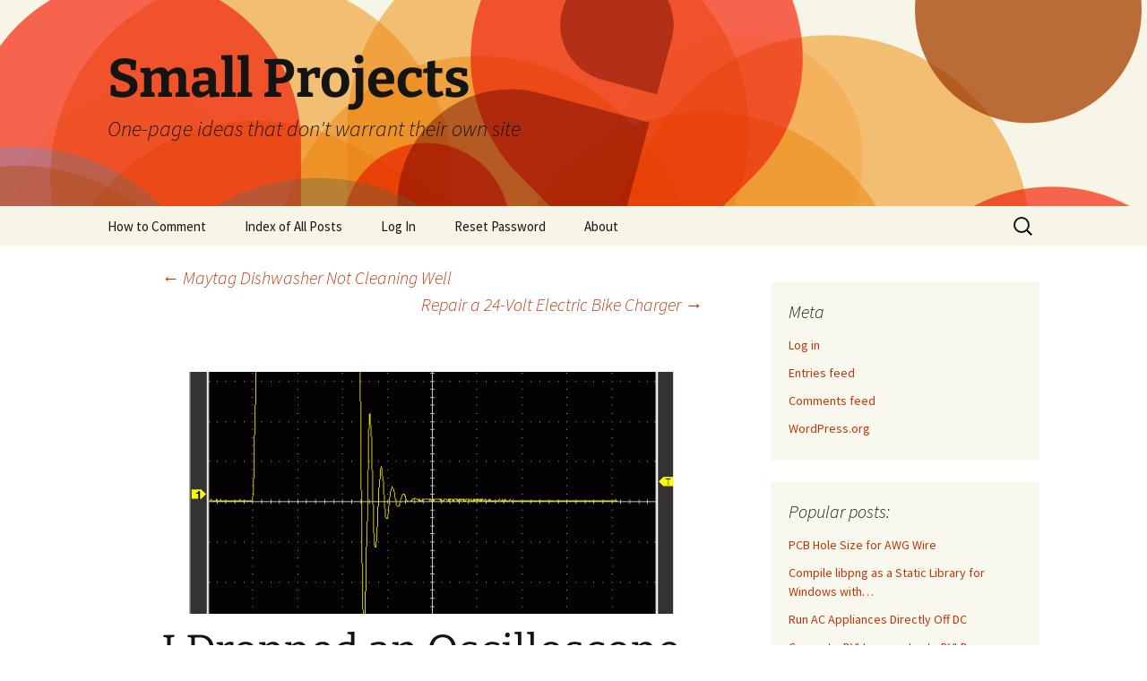

--- FILE ---
content_type: text/html; charset=UTF-8
request_url: http://pididu.com/wordpress/blog/i-dropped-an-oscilloscope-on-my-foot-hantek-6022be/
body_size: 18397
content:
<!DOCTYPE html>
<html lang="en-US">
<head>
	<meta charset="UTF-8">
	<meta name="viewport" content="width=device-width, initial-scale=1.0">
	<title>I Dropped an Oscilloscope on My Foot!  (Hantek 6022BE) | Small Projects</title>
	<link rel="profile" href="https://gmpg.org/xfn/11">
	<link rel="pingback" href="http://pididu.com/wordpress/xmlrpc.php">
	<meta name='robots' content='max-image-preview:large' />
<link rel="alternate" type="application/rss+xml" title="Small Projects &raquo; Feed" href="http://pididu.com/wordpress/feed/" />
<link rel="alternate" type="application/rss+xml" title="Small Projects &raquo; Comments Feed" href="http://pididu.com/wordpress/comments/feed/" />
<link rel="alternate" type="application/rss+xml" title="Small Projects &raquo; I Dropped an Oscilloscope on My Foot!  (Hantek 6022BE) Comments Feed" href="http://pididu.com/wordpress/blog/i-dropped-an-oscilloscope-on-my-foot-hantek-6022be/feed/" />
<script>
window._wpemojiSettings = {"baseUrl":"https:\/\/s.w.org\/images\/core\/emoji\/14.0.0\/72x72\/","ext":".png","svgUrl":"https:\/\/s.w.org\/images\/core\/emoji\/14.0.0\/svg\/","svgExt":".svg","source":{"concatemoji":"http:\/\/pididu.com\/wordpress\/wp-includes\/js\/wp-emoji-release.min.js?ver=6.3.7"}};
/*! This file is auto-generated */
!function(i,n){var o,s,e;function c(e){try{var t={supportTests:e,timestamp:(new Date).valueOf()};sessionStorage.setItem(o,JSON.stringify(t))}catch(e){}}function p(e,t,n){e.clearRect(0,0,e.canvas.width,e.canvas.height),e.fillText(t,0,0);var t=new Uint32Array(e.getImageData(0,0,e.canvas.width,e.canvas.height).data),r=(e.clearRect(0,0,e.canvas.width,e.canvas.height),e.fillText(n,0,0),new Uint32Array(e.getImageData(0,0,e.canvas.width,e.canvas.height).data));return t.every(function(e,t){return e===r[t]})}function u(e,t,n){switch(t){case"flag":return n(e,"\ud83c\udff3\ufe0f\u200d\u26a7\ufe0f","\ud83c\udff3\ufe0f\u200b\u26a7\ufe0f")?!1:!n(e,"\ud83c\uddfa\ud83c\uddf3","\ud83c\uddfa\u200b\ud83c\uddf3")&&!n(e,"\ud83c\udff4\udb40\udc67\udb40\udc62\udb40\udc65\udb40\udc6e\udb40\udc67\udb40\udc7f","\ud83c\udff4\u200b\udb40\udc67\u200b\udb40\udc62\u200b\udb40\udc65\u200b\udb40\udc6e\u200b\udb40\udc67\u200b\udb40\udc7f");case"emoji":return!n(e,"\ud83e\udef1\ud83c\udffb\u200d\ud83e\udef2\ud83c\udfff","\ud83e\udef1\ud83c\udffb\u200b\ud83e\udef2\ud83c\udfff")}return!1}function f(e,t,n){var r="undefined"!=typeof WorkerGlobalScope&&self instanceof WorkerGlobalScope?new OffscreenCanvas(300,150):i.createElement("canvas"),a=r.getContext("2d",{willReadFrequently:!0}),o=(a.textBaseline="top",a.font="600 32px Arial",{});return e.forEach(function(e){o[e]=t(a,e,n)}),o}function t(e){var t=i.createElement("script");t.src=e,t.defer=!0,i.head.appendChild(t)}"undefined"!=typeof Promise&&(o="wpEmojiSettingsSupports",s=["flag","emoji"],n.supports={everything:!0,everythingExceptFlag:!0},e=new Promise(function(e){i.addEventListener("DOMContentLoaded",e,{once:!0})}),new Promise(function(t){var n=function(){try{var e=JSON.parse(sessionStorage.getItem(o));if("object"==typeof e&&"number"==typeof e.timestamp&&(new Date).valueOf()<e.timestamp+604800&&"object"==typeof e.supportTests)return e.supportTests}catch(e){}return null}();if(!n){if("undefined"!=typeof Worker&&"undefined"!=typeof OffscreenCanvas&&"undefined"!=typeof URL&&URL.createObjectURL&&"undefined"!=typeof Blob)try{var e="postMessage("+f.toString()+"("+[JSON.stringify(s),u.toString(),p.toString()].join(",")+"));",r=new Blob([e],{type:"text/javascript"}),a=new Worker(URL.createObjectURL(r),{name:"wpTestEmojiSupports"});return void(a.onmessage=function(e){c(n=e.data),a.terminate(),t(n)})}catch(e){}c(n=f(s,u,p))}t(n)}).then(function(e){for(var t in e)n.supports[t]=e[t],n.supports.everything=n.supports.everything&&n.supports[t],"flag"!==t&&(n.supports.everythingExceptFlag=n.supports.everythingExceptFlag&&n.supports[t]);n.supports.everythingExceptFlag=n.supports.everythingExceptFlag&&!n.supports.flag,n.DOMReady=!1,n.readyCallback=function(){n.DOMReady=!0}}).then(function(){return e}).then(function(){var e;n.supports.everything||(n.readyCallback(),(e=n.source||{}).concatemoji?t(e.concatemoji):e.wpemoji&&e.twemoji&&(t(e.twemoji),t(e.wpemoji)))}))}((window,document),window._wpemojiSettings);
</script>
<style>
img.wp-smiley,
img.emoji {
	display: inline !important;
	border: none !important;
	box-shadow: none !important;
	height: 1em !important;
	width: 1em !important;
	margin: 0 0.07em !important;
	vertical-align: -0.1em !important;
	background: none !important;
	padding: 0 !important;
}
</style>
	<link rel='stylesheet' id='wp-block-library-css' href='http://pididu.com/wordpress/wp-includes/css/dist/block-library/style.min.css?ver=6.3.7' media='all' />
<style id='wp-block-library-theme-inline-css'>
.wp-block-audio figcaption{color:#555;font-size:13px;text-align:center}.is-dark-theme .wp-block-audio figcaption{color:hsla(0,0%,100%,.65)}.wp-block-audio{margin:0 0 1em}.wp-block-code{border:1px solid #ccc;border-radius:4px;font-family:Menlo,Consolas,monaco,monospace;padding:.8em 1em}.wp-block-embed figcaption{color:#555;font-size:13px;text-align:center}.is-dark-theme .wp-block-embed figcaption{color:hsla(0,0%,100%,.65)}.wp-block-embed{margin:0 0 1em}.blocks-gallery-caption{color:#555;font-size:13px;text-align:center}.is-dark-theme .blocks-gallery-caption{color:hsla(0,0%,100%,.65)}.wp-block-image figcaption{color:#555;font-size:13px;text-align:center}.is-dark-theme .wp-block-image figcaption{color:hsla(0,0%,100%,.65)}.wp-block-image{margin:0 0 1em}.wp-block-pullquote{border-bottom:4px solid;border-top:4px solid;color:currentColor;margin-bottom:1.75em}.wp-block-pullquote cite,.wp-block-pullquote footer,.wp-block-pullquote__citation{color:currentColor;font-size:.8125em;font-style:normal;text-transform:uppercase}.wp-block-quote{border-left:.25em solid;margin:0 0 1.75em;padding-left:1em}.wp-block-quote cite,.wp-block-quote footer{color:currentColor;font-size:.8125em;font-style:normal;position:relative}.wp-block-quote.has-text-align-right{border-left:none;border-right:.25em solid;padding-left:0;padding-right:1em}.wp-block-quote.has-text-align-center{border:none;padding-left:0}.wp-block-quote.is-large,.wp-block-quote.is-style-large,.wp-block-quote.is-style-plain{border:none}.wp-block-search .wp-block-search__label{font-weight:700}.wp-block-search__button{border:1px solid #ccc;padding:.375em .625em}:where(.wp-block-group.has-background){padding:1.25em 2.375em}.wp-block-separator.has-css-opacity{opacity:.4}.wp-block-separator{border:none;border-bottom:2px solid;margin-left:auto;margin-right:auto}.wp-block-separator.has-alpha-channel-opacity{opacity:1}.wp-block-separator:not(.is-style-wide):not(.is-style-dots){width:100px}.wp-block-separator.has-background:not(.is-style-dots){border-bottom:none;height:1px}.wp-block-separator.has-background:not(.is-style-wide):not(.is-style-dots){height:2px}.wp-block-table{margin:0 0 1em}.wp-block-table td,.wp-block-table th{word-break:normal}.wp-block-table figcaption{color:#555;font-size:13px;text-align:center}.is-dark-theme .wp-block-table figcaption{color:hsla(0,0%,100%,.65)}.wp-block-video figcaption{color:#555;font-size:13px;text-align:center}.is-dark-theme .wp-block-video figcaption{color:hsla(0,0%,100%,.65)}.wp-block-video{margin:0 0 1em}.wp-block-template-part.has-background{margin-bottom:0;margin-top:0;padding:1.25em 2.375em}
</style>
<style id='classic-theme-styles-inline-css'>
/*! This file is auto-generated */
.wp-block-button__link{color:#fff;background-color:#32373c;border-radius:9999px;box-shadow:none;text-decoration:none;padding:calc(.667em + 2px) calc(1.333em + 2px);font-size:1.125em}.wp-block-file__button{background:#32373c;color:#fff;text-decoration:none}
</style>
<style id='global-styles-inline-css'>
body{--wp--preset--color--black: #000000;--wp--preset--color--cyan-bluish-gray: #abb8c3;--wp--preset--color--white: #fff;--wp--preset--color--pale-pink: #f78da7;--wp--preset--color--vivid-red: #cf2e2e;--wp--preset--color--luminous-vivid-orange: #ff6900;--wp--preset--color--luminous-vivid-amber: #fcb900;--wp--preset--color--light-green-cyan: #7bdcb5;--wp--preset--color--vivid-green-cyan: #00d084;--wp--preset--color--pale-cyan-blue: #8ed1fc;--wp--preset--color--vivid-cyan-blue: #0693e3;--wp--preset--color--vivid-purple: #9b51e0;--wp--preset--color--dark-gray: #141412;--wp--preset--color--red: #bc360a;--wp--preset--color--medium-orange: #db572f;--wp--preset--color--light-orange: #ea9629;--wp--preset--color--yellow: #fbca3c;--wp--preset--color--dark-brown: #220e10;--wp--preset--color--medium-brown: #722d19;--wp--preset--color--light-brown: #eadaa6;--wp--preset--color--beige: #e8e5ce;--wp--preset--color--off-white: #f7f5e7;--wp--preset--gradient--vivid-cyan-blue-to-vivid-purple: linear-gradient(135deg,rgba(6,147,227,1) 0%,rgb(155,81,224) 100%);--wp--preset--gradient--light-green-cyan-to-vivid-green-cyan: linear-gradient(135deg,rgb(122,220,180) 0%,rgb(0,208,130) 100%);--wp--preset--gradient--luminous-vivid-amber-to-luminous-vivid-orange: linear-gradient(135deg,rgba(252,185,0,1) 0%,rgba(255,105,0,1) 100%);--wp--preset--gradient--luminous-vivid-orange-to-vivid-red: linear-gradient(135deg,rgba(255,105,0,1) 0%,rgb(207,46,46) 100%);--wp--preset--gradient--very-light-gray-to-cyan-bluish-gray: linear-gradient(135deg,rgb(238,238,238) 0%,rgb(169,184,195) 100%);--wp--preset--gradient--cool-to-warm-spectrum: linear-gradient(135deg,rgb(74,234,220) 0%,rgb(151,120,209) 20%,rgb(207,42,186) 40%,rgb(238,44,130) 60%,rgb(251,105,98) 80%,rgb(254,248,76) 100%);--wp--preset--gradient--blush-light-purple: linear-gradient(135deg,rgb(255,206,236) 0%,rgb(152,150,240) 100%);--wp--preset--gradient--blush-bordeaux: linear-gradient(135deg,rgb(254,205,165) 0%,rgb(254,45,45) 50%,rgb(107,0,62) 100%);--wp--preset--gradient--luminous-dusk: linear-gradient(135deg,rgb(255,203,112) 0%,rgb(199,81,192) 50%,rgb(65,88,208) 100%);--wp--preset--gradient--pale-ocean: linear-gradient(135deg,rgb(255,245,203) 0%,rgb(182,227,212) 50%,rgb(51,167,181) 100%);--wp--preset--gradient--electric-grass: linear-gradient(135deg,rgb(202,248,128) 0%,rgb(113,206,126) 100%);--wp--preset--gradient--midnight: linear-gradient(135deg,rgb(2,3,129) 0%,rgb(40,116,252) 100%);--wp--preset--gradient--autumn-brown: linear-gradient(135deg, rgba(226,45,15,1) 0%, rgba(158,25,13,1) 100%);--wp--preset--gradient--sunset-yellow: linear-gradient(135deg, rgba(233,139,41,1) 0%, rgba(238,179,95,1) 100%);--wp--preset--gradient--light-sky: linear-gradient(135deg,rgba(228,228,228,1.0) 0%,rgba(208,225,252,1.0) 100%);--wp--preset--gradient--dark-sky: linear-gradient(135deg,rgba(0,0,0,1.0) 0%,rgba(56,61,69,1.0) 100%);--wp--preset--font-size--small: 13px;--wp--preset--font-size--medium: 20px;--wp--preset--font-size--large: 36px;--wp--preset--font-size--x-large: 42px;--wp--preset--spacing--20: 0.44rem;--wp--preset--spacing--30: 0.67rem;--wp--preset--spacing--40: 1rem;--wp--preset--spacing--50: 1.5rem;--wp--preset--spacing--60: 2.25rem;--wp--preset--spacing--70: 3.38rem;--wp--preset--spacing--80: 5.06rem;--wp--preset--shadow--natural: 6px 6px 9px rgba(0, 0, 0, 0.2);--wp--preset--shadow--deep: 12px 12px 50px rgba(0, 0, 0, 0.4);--wp--preset--shadow--sharp: 6px 6px 0px rgba(0, 0, 0, 0.2);--wp--preset--shadow--outlined: 6px 6px 0px -3px rgba(255, 255, 255, 1), 6px 6px rgba(0, 0, 0, 1);--wp--preset--shadow--crisp: 6px 6px 0px rgba(0, 0, 0, 1);}:where(.is-layout-flex){gap: 0.5em;}:where(.is-layout-grid){gap: 0.5em;}body .is-layout-flow > .alignleft{float: left;margin-inline-start: 0;margin-inline-end: 2em;}body .is-layout-flow > .alignright{float: right;margin-inline-start: 2em;margin-inline-end: 0;}body .is-layout-flow > .aligncenter{margin-left: auto !important;margin-right: auto !important;}body .is-layout-constrained > .alignleft{float: left;margin-inline-start: 0;margin-inline-end: 2em;}body .is-layout-constrained > .alignright{float: right;margin-inline-start: 2em;margin-inline-end: 0;}body .is-layout-constrained > .aligncenter{margin-left: auto !important;margin-right: auto !important;}body .is-layout-constrained > :where(:not(.alignleft):not(.alignright):not(.alignfull)){max-width: var(--wp--style--global--content-size);margin-left: auto !important;margin-right: auto !important;}body .is-layout-constrained > .alignwide{max-width: var(--wp--style--global--wide-size);}body .is-layout-flex{display: flex;}body .is-layout-flex{flex-wrap: wrap;align-items: center;}body .is-layout-flex > *{margin: 0;}body .is-layout-grid{display: grid;}body .is-layout-grid > *{margin: 0;}:where(.wp-block-columns.is-layout-flex){gap: 2em;}:where(.wp-block-columns.is-layout-grid){gap: 2em;}:where(.wp-block-post-template.is-layout-flex){gap: 1.25em;}:where(.wp-block-post-template.is-layout-grid){gap: 1.25em;}.has-black-color{color: var(--wp--preset--color--black) !important;}.has-cyan-bluish-gray-color{color: var(--wp--preset--color--cyan-bluish-gray) !important;}.has-white-color{color: var(--wp--preset--color--white) !important;}.has-pale-pink-color{color: var(--wp--preset--color--pale-pink) !important;}.has-vivid-red-color{color: var(--wp--preset--color--vivid-red) !important;}.has-luminous-vivid-orange-color{color: var(--wp--preset--color--luminous-vivid-orange) !important;}.has-luminous-vivid-amber-color{color: var(--wp--preset--color--luminous-vivid-amber) !important;}.has-light-green-cyan-color{color: var(--wp--preset--color--light-green-cyan) !important;}.has-vivid-green-cyan-color{color: var(--wp--preset--color--vivid-green-cyan) !important;}.has-pale-cyan-blue-color{color: var(--wp--preset--color--pale-cyan-blue) !important;}.has-vivid-cyan-blue-color{color: var(--wp--preset--color--vivid-cyan-blue) !important;}.has-vivid-purple-color{color: var(--wp--preset--color--vivid-purple) !important;}.has-black-background-color{background-color: var(--wp--preset--color--black) !important;}.has-cyan-bluish-gray-background-color{background-color: var(--wp--preset--color--cyan-bluish-gray) !important;}.has-white-background-color{background-color: var(--wp--preset--color--white) !important;}.has-pale-pink-background-color{background-color: var(--wp--preset--color--pale-pink) !important;}.has-vivid-red-background-color{background-color: var(--wp--preset--color--vivid-red) !important;}.has-luminous-vivid-orange-background-color{background-color: var(--wp--preset--color--luminous-vivid-orange) !important;}.has-luminous-vivid-amber-background-color{background-color: var(--wp--preset--color--luminous-vivid-amber) !important;}.has-light-green-cyan-background-color{background-color: var(--wp--preset--color--light-green-cyan) !important;}.has-vivid-green-cyan-background-color{background-color: var(--wp--preset--color--vivid-green-cyan) !important;}.has-pale-cyan-blue-background-color{background-color: var(--wp--preset--color--pale-cyan-blue) !important;}.has-vivid-cyan-blue-background-color{background-color: var(--wp--preset--color--vivid-cyan-blue) !important;}.has-vivid-purple-background-color{background-color: var(--wp--preset--color--vivid-purple) !important;}.has-black-border-color{border-color: var(--wp--preset--color--black) !important;}.has-cyan-bluish-gray-border-color{border-color: var(--wp--preset--color--cyan-bluish-gray) !important;}.has-white-border-color{border-color: var(--wp--preset--color--white) !important;}.has-pale-pink-border-color{border-color: var(--wp--preset--color--pale-pink) !important;}.has-vivid-red-border-color{border-color: var(--wp--preset--color--vivid-red) !important;}.has-luminous-vivid-orange-border-color{border-color: var(--wp--preset--color--luminous-vivid-orange) !important;}.has-luminous-vivid-amber-border-color{border-color: var(--wp--preset--color--luminous-vivid-amber) !important;}.has-light-green-cyan-border-color{border-color: var(--wp--preset--color--light-green-cyan) !important;}.has-vivid-green-cyan-border-color{border-color: var(--wp--preset--color--vivid-green-cyan) !important;}.has-pale-cyan-blue-border-color{border-color: var(--wp--preset--color--pale-cyan-blue) !important;}.has-vivid-cyan-blue-border-color{border-color: var(--wp--preset--color--vivid-cyan-blue) !important;}.has-vivid-purple-border-color{border-color: var(--wp--preset--color--vivid-purple) !important;}.has-vivid-cyan-blue-to-vivid-purple-gradient-background{background: var(--wp--preset--gradient--vivid-cyan-blue-to-vivid-purple) !important;}.has-light-green-cyan-to-vivid-green-cyan-gradient-background{background: var(--wp--preset--gradient--light-green-cyan-to-vivid-green-cyan) !important;}.has-luminous-vivid-amber-to-luminous-vivid-orange-gradient-background{background: var(--wp--preset--gradient--luminous-vivid-amber-to-luminous-vivid-orange) !important;}.has-luminous-vivid-orange-to-vivid-red-gradient-background{background: var(--wp--preset--gradient--luminous-vivid-orange-to-vivid-red) !important;}.has-very-light-gray-to-cyan-bluish-gray-gradient-background{background: var(--wp--preset--gradient--very-light-gray-to-cyan-bluish-gray) !important;}.has-cool-to-warm-spectrum-gradient-background{background: var(--wp--preset--gradient--cool-to-warm-spectrum) !important;}.has-blush-light-purple-gradient-background{background: var(--wp--preset--gradient--blush-light-purple) !important;}.has-blush-bordeaux-gradient-background{background: var(--wp--preset--gradient--blush-bordeaux) !important;}.has-luminous-dusk-gradient-background{background: var(--wp--preset--gradient--luminous-dusk) !important;}.has-pale-ocean-gradient-background{background: var(--wp--preset--gradient--pale-ocean) !important;}.has-electric-grass-gradient-background{background: var(--wp--preset--gradient--electric-grass) !important;}.has-midnight-gradient-background{background: var(--wp--preset--gradient--midnight) !important;}.has-small-font-size{font-size: var(--wp--preset--font-size--small) !important;}.has-medium-font-size{font-size: var(--wp--preset--font-size--medium) !important;}.has-large-font-size{font-size: var(--wp--preset--font-size--large) !important;}.has-x-large-font-size{font-size: var(--wp--preset--font-size--x-large) !important;}
.wp-block-navigation a:where(:not(.wp-element-button)){color: inherit;}
:where(.wp-block-post-template.is-layout-flex){gap: 1.25em;}:where(.wp-block-post-template.is-layout-grid){gap: 1.25em;}
:where(.wp-block-columns.is-layout-flex){gap: 2em;}:where(.wp-block-columns.is-layout-grid){gap: 2em;}
.wp-block-pullquote{font-size: 1.5em;line-height: 1.6;}
</style>
<link rel='stylesheet' id='pp-bootstrap-css' href='http://pididu.com/wordpress/wp-content/plugins/ppress/assets/css/flat-ui/bs/css/bs.css?ver=6.3.7' media='all' />
<link rel='stylesheet' id='pp-flat-ui-css' href='http://pididu.com/wordpress/wp-content/plugins/ppress/assets/css/flat-ui/css/flat-ui.css?ver=6.3.7' media='all' />
<link rel='stylesheet' id='ppcore-css' href='http://pididu.com/wordpress/wp-content/plugins/ppress/assets/css/ppcore.css?ver=6.3.7' media='all' />
<link rel='stylesheet' id='parent-style-css' href='http://pididu.com/wordpress/wp-content/themes/twentythirteen/style.css?ver=6.3.7' media='all' />
<link rel='stylesheet' id='child-style-css' href='http://pididu.com/wordpress/wp-content/themes/twentythirteen-child/style.css?ver=6.3.7' media='all' />
<link rel='stylesheet' id='twentythirteen-fonts-css' href='http://pididu.com/wordpress/wp-content/themes/twentythirteen/fonts/source-sans-pro-plus-bitter.css?ver=20230328' media='all' />
<link rel='stylesheet' id='genericons-css' href='http://pididu.com/wordpress/wp-content/themes/twentythirteen/genericons/genericons.css?ver=20251101' media='all' />
<link rel='stylesheet' id='twentythirteen-style-css' href='http://pididu.com/wordpress/wp-content/themes/twentythirteen-child/style.css?ver=20251202' media='all' />
<link rel='stylesheet' id='twentythirteen-block-style-css' href='http://pididu.com/wordpress/wp-content/themes/twentythirteen/css/blocks.css?ver=20240520' media='all' />
<script src='http://pididu.com/wordpress/wp-includes/js/jquery/jquery.min.js?ver=3.7.0' id='jquery-core-js'></script>
<script src='http://pididu.com/wordpress/wp-includes/js/jquery/jquery-migrate.min.js?ver=3.4.1' id='jquery-migrate-js'></script>
<script src='http://pididu.com/wordpress/wp-content/themes/twentythirteen/js/functions.js?ver=20250727' id='twentythirteen-script-js' defer data-wp-strategy='defer'></script>
<link rel="https://api.w.org/" href="http://pididu.com/wordpress/wp-json/" /><link rel="alternate" type="application/json" href="http://pididu.com/wordpress/wp-json/wp/v2/posts/1845" /><link rel="EditURI" type="application/rsd+xml" title="RSD" href="http://pididu.com/wordpress/xmlrpc.php?rsd" />
<meta name="generator" content="WordPress 6.3.7" />
<link rel="canonical" href="http://pididu.com/wordpress/blog/i-dropped-an-oscilloscope-on-my-foot-hantek-6022be/" />
<link rel='shortlink' href='http://pididu.com/wordpress/?p=1845' />
<link rel="alternate" type="application/json+oembed" href="http://pididu.com/wordpress/wp-json/oembed/1.0/embed?url=http%3A%2F%2Fpididu.com%2Fwordpress%2Fblog%2Fi-dropped-an-oscilloscope-on-my-foot-hantek-6022be%2F" />
<link rel="alternate" type="text/xml+oembed" href="http://pididu.com/wordpress/wp-json/oembed/1.0/embed?url=http%3A%2F%2Fpididu.com%2Fwordpress%2Fblog%2Fi-dropped-an-oscilloscope-on-my-foot-hantek-6022be%2F&#038;format=xml" />
<script type="text/javascript">
	jQuery(document).ready(function(){
		jQuery('img[usemap]').rwdImageMaps();
	});
</script>
<style type="text/css">
	img[usemap] { max-width: 100%; height: auto; }
</style>
<link rel="shortcut icon" type="image/x-icon" href="http://pididu.com/wordpress/wp-content/uploads/favicon.ico" />
	<style type="text/css" id="twentythirteen-header-css">
		.site-header {
		background: url(http://pididu.com/wordpress/wp-content/themes/twentythirteen/images/headers/circle.png) no-repeat scroll top;
		background-size: 1600px auto;
	}
	@media (max-width: 767px) {
		.site-header {
			background-size: 768px auto;
		}
	}
	@media (max-width: 359px) {
		.site-header {
			background-size: 360px auto;
		}
	}
			</style>
	</head>

<body class="post-template-default single single-post postid-1845 single-format-standard wp-embed-responsive single-author sidebar">
		<div id="page" class="hfeed site">
		<a class="screen-reader-text skip-link" href="#content">
			Skip to content		</a>
		<header id="masthead" class="site-header">
						<a class="home-link" href="http://pididu.com/wordpress/" rel="home" >
									<h1 class="site-title">Small Projects</h1>
													<h2 class="site-description">One-page ideas that don&#039;t warrant their own site</h2>
							</a>

			<div id="navbar" class="navbar">
				<nav id="site-navigation" class="navigation main-navigation">
					<button class="menu-toggle">Menu</button>
					<div id="primary-menu" class="nav-menu"><ul>
<li class="page_item page-item-2483"><a href="http://pididu.com/wordpress/anti-spam-reg/">How to Comment</a></li>
<li class="page_item page-item-1895"><a href="http://pididu.com/wordpress/index-of-all-posts/">Index of All Posts</a></li>
<li class="page_item page-item-2482"><a href="http://pididu.com/wordpress/log-in/">Log In</a></li>
<li class="page_item page-item-2484"><a href="http://pididu.com/wordpress/reset-password/">Reset Password</a></li>
<li class="page_item page-item-2"><a href="http://pididu.com/wordpress/about/">About</a></li>
</ul></div>
					<form role="search" method="get" class="search-form" action="http://pididu.com/wordpress/">
				<label>
					<span class="screen-reader-text">Search for:</span>
					<input type="search" class="search-field" placeholder="Search &hellip;" value="" name="s" />
				</label>
				<input type="submit" class="search-submit" value="Search" />
			</form>				</nav><!-- #site-navigation -->
			</div><!-- #navbar -->
		</header><!-- #masthead -->

		<div id="main" class="site-main">

	<div id="primary" class="content-area">
		<div id="content" class="site-content" role="main">

						
						<nav class="navigation post-navigation">
		<h1 class="screen-reader-text">
			Post navigation		</h1>
		<div class="nav-links">

			<a href="http://pididu.com/wordpress/blog/maytag-dishwasher-not-cleaning-well/" rel="prev"><span class="meta-nav">&larr;</span> Maytag Dishwasher Not Cleaning Well</a>			<a href="http://pididu.com/wordpress/blog/repair-a-24-volt-electric-bike-charger/" rel="next">Repair a 24-Volt Electric Bike Charger <span class="meta-nav">&rarr;</span></a>
		</div><!-- .nav-links -->
	</nav><!-- .navigation -->
						
<article id="post-1845" class="post-1845 post type-post status-publish format-standard has-post-thumbnail hentry category-review tag-6022be tag-cheap tag-digital tag-hantek tag-oscilloscope tag-pc tag-review tag-usb">
	<header class="entry-header">
				<div class="entry-thumbnail">
			<img width="542" height="270" src="http://pididu.com/wordpress/wp-content/uploads/2013/08/trace4b-578x288.gif" class="attachment-post-thumbnail size-post-thumbnail wp-post-image" alt="" decoding="async" fetchpriority="high" />		</div>
		
				<h1 class="entry-title">I Dropped an Oscilloscope on My Foot!  (Hantek 6022BE)</h1>
		
		<div class="entry-meta">
			<span class="date"><a href="http://pididu.com/wordpress/blog/i-dropped-an-oscilloscope-on-my-foot-hantek-6022be/" title="Permalink to I Dropped an Oscilloscope on My Foot!  (Hantek 6022BE)" rel="bookmark"><time class="entry-date" datetime="2013-08-23T21:53:29-08:00">August 23, 2013</time></a></span><span class="categories-links"><a href="http://pididu.com/wordpress/blog/category/review/" rel="category tag">review</a></span><span class="tags-links"><a href="http://pididu.com/wordpress/blog/tag/6022be/" rel="tag">6022be</a>, <a href="http://pididu.com/wordpress/blog/tag/cheap/" rel="tag">cheap</a>, <a href="http://pididu.com/wordpress/blog/tag/digital/" rel="tag">digital</a>, <a href="http://pididu.com/wordpress/blog/tag/hantek/" rel="tag">hantek</a>, <a href="http://pididu.com/wordpress/blog/tag/oscilloscope/" rel="tag">oscilloscope</a>, <a href="http://pididu.com/wordpress/blog/tag/pc/" rel="tag">pc</a>, <a href="http://pididu.com/wordpress/blog/tag/review/" rel="tag">review</a>, <a href="http://pididu.com/wordpress/blog/tag/usb/" rel="tag">usb</a></span><span class="author vcard"><a class="url fn n" href="http://pididu.com/wordpress/blog/author/admin/" title="View all posts by roderick" rel="author">roderick</a></span>					</div><!-- .entry-meta -->
	</header><!-- .entry-header -->

		<div class="entry-content">
		<p>When I was in high school, if someone said they dropped an oscilloscope on their foot, it would be cause to go to the office for first aid, or possibly even call an ambulance. Today, if I dropped this scope on my foot, I would be more worried about the scope than my foot.</p>
<figure id="attachment_1846" aria-describedby="caption-attachment-1846" style="width: 640px" class="wp-caption aligncenter"><a href="http://pididu.com/wordpress/wp-content/uploads/2013/08/6022BE.jpg"><img decoding="async" class="size-full wp-image-1846" alt="Two channel, 48 Msps digital scope weighs 13.3 ounces" src="http://pididu.com/wordpress/wp-content/uploads/2013/08/6022BE.jpg" width="640" height="473" srcset="http://pididu.com/wordpress/wp-content/uploads/2013/08/6022BE.jpg 640w, http://pididu.com/wordpress/wp-content/uploads/2013/08/6022BE-100x73.jpg 100w, http://pididu.com/wordpress/wp-content/uploads/2013/08/6022BE-300x221.jpg 300w, http://pididu.com/wordpress/wp-content/uploads/2013/08/6022BE-405x300.jpg 405w" sizes="(max-width: 640px) 100vw, 640px" /></a><figcaption id="caption-attachment-1846" class="wp-caption-text">Two channel, 48 Msps digital scope weighs 13.3 ounces</figcaption></figure>
<p>The Hantek 6022be digital oscilloscope weighs 13.3 ounces, and is a wonderful example of how technology gets cheaper and better with time.  The line cord alone of an old analog oscilloscope might outweigh this tiny model.  And by the way, the Hantek has no line cord &#8211; it draws all it needs from USB, though its PC connection. I bought this instrument on eBay for $69.14, with free shipping.  Not since <em><strong>Adventures in Babysitting</strong></em> have I had such low expectations for something, and been so pleasantly surprised.  For that paltry price, I got the scope, two probes that are settable for x1 or x10, and the software.</p>
<p>This model has most of the features of the analog scopes of yesteryear, including a built-in calibration source.  It is, of course, a storage scope, and can send output directly to a printer, or save it in a variety of file formats, including bitmap and spreadsheet.  There is also the handy feature of time, voltage, and frequency measurement by just dragging a cursor.</p>
<p>My first use of this scope was to debug an <a title="Problem during inductance measurement experiment" href="http://pididu.com/wordpress/blog/measuring-inductance-at-high-currents-without-an-oscillosope/">overheating problem</a> on a DC-DC converter circuit.  This was a tough problem to diagnose without a scope, but is now trivial.  <em>I was blind, but now I see.</em>  Below is the troublesome driver circuit for the main power MOSFET.  R5 is driven directly from a processor output pin.</p>
<figure id="attachment_1849" aria-describedby="caption-attachment-1849" style="width: 611px" class="wp-caption aligncenter"><a href="http://pididu.com/wordpress/wp-content/uploads/2013/08/DirectDrive.gif"><img decoding="async" class=" wp-image-1849" title="Initial driver for MOSFET" alt="DirectDrive" src="http://pididu.com/wordpress/wp-content/uploads/2013/08/DirectDrive.gif" width="611" height="418" /></a><figcaption id="caption-attachment-1849" class="wp-caption-text">A train of positive-going pulses is input on the left</figcaption></figure>
<figure id="attachment_1850" aria-describedby="caption-attachment-1850" style="width: 578px" class="wp-caption aligncenter"><a href="http://pididu.com/wordpress/wp-content/uploads/2013/08/trace1.gif"><img decoding="async" loading="lazy" class=" wp-image-1850 " title="Drive from processor pin through 261Ω" alt="trace1" src="http://pididu.com/wordpress/wp-content/uploads/2013/08/trace1.gif" width="578" height="456" /></a><figcaption id="caption-attachment-1850" class="wp-caption-text">No wonder the MOSFET was burning up! Look at that crappy rise and fall time. It&#8217;s like 4 μS for each transistion, which is horrible, considering this is only a 4.7 μS pulse.  Any time the transistor isn&#8217;t fully on or fully off, it&#8217;s wasting power. As a side note, observe the little nick in the rising waveform, marking the place where the transistor turns on and starts charging the Miller capacitance.</figcaption></figure>
<p>Okay, so I got rid of the resistor, and drove the MOSFET directly from the processor pin:</p>
<figure id="attachment_1851" aria-describedby="caption-attachment-1851" style="width: 578px" class="wp-caption aligncenter"><a href="http://pididu.com/wordpress/wp-content/uploads/2013/08/trace2.gif"><img decoding="async" loading="lazy" class=" wp-image-1851" title="Drive from processor pin with no resistor" alt="trace2" src="http://pididu.com/wordpress/wp-content/uploads/2013/08/trace2.gif" width="578" height="456" /></a><figcaption id="caption-attachment-1851" class="wp-caption-text">Better, but I&#8217;m still not happy with the risetime.</figcaption></figure>
<p>The next thing I tried was a complementary pair of small MOSFETS as a driver:</p>
<figure id="attachment_1852" aria-describedby="caption-attachment-1852" style="width: 611px" class="wp-caption aligncenter"><a href="http://pididu.com/wordpress/wp-content/uploads/2013/08/MOSTotemDrive.gif"><img decoding="async" loading="lazy" class=" wp-image-1852" title="Totem-pole MOSFET pair" alt="MOSTotemDrive" src="http://pididu.com/wordpress/wp-content/uploads/2013/08/MOSTotemDrive.gif" width="611" height="418" /></a><figcaption id="caption-attachment-1852" class="wp-caption-text">Note that the incoming pulse had to be inverted in software. No big deal.</figcaption></figure>
<figure id="attachment_1853" aria-describedby="caption-attachment-1853" style="width: 578px" class="wp-caption aligncenter"><a href="http://pididu.com/wordpress/wp-content/uploads/2013/08/trace4a.gif"><img decoding="async" loading="lazy" class=" wp-image-1853" title="Drive with complementary pair" alt="trace4a" src="http://pididu.com/wordpress/wp-content/uploads/2013/08/trace4a.gif" width="578" height="456" /></a><figcaption id="caption-attachment-1853" class="wp-caption-text">The transitions are quick, but that falling edge rings like the phone of a guy who just won the lottery.</figcaption></figure>
<p>The scope didn&#8217;t come with a manual, but I&#8217;m slowly figuring out how to use it. To move the channel 1 trace up and down, all I have to do is drag the yell<span style="color: #000000;">ow &#8220;1&#8221; la</span>bel up and down. The trigger level can be adjusted in a similar manner. To pan the trace right or left, I simply drag it, like a Google map. Below is a trace with the ringing dragged up where we can see it:</p>
<figure id="attachment_1854" aria-describedby="caption-attachment-1854" style="width: 578px" class="wp-caption aligncenter"><a href="http://pididu.com/wordpress/wp-content/uploads/2013/08/trace4b.gif"><img decoding="async" loading="lazy" class=" wp-image-1854" title="Ringing" alt="trace4b" src="http://pididu.com/wordpress/wp-content/uploads/2013/08/trace4b.gif" width="578" height="456" /></a><figcaption id="caption-attachment-1854" class="wp-caption-text">The trace is moved up to show the ringing more clearly.  Looks like it&#8217;s 5 volts peak to peak!</figcaption></figure>
<p>Some of the ringing above is a consequence of my test setup, which has a foot-long wire going to the gate of the transistor, and a foot-long ground return. The following trace was taken at the driver instead of the gate of the transistor:</p>
<figure id="attachment_1855" aria-describedby="caption-attachment-1855" style="width: 578px" class="wp-caption aligncenter"><a href="http://pididu.com/wordpress/wp-content/uploads/2013/08/trace4c.gif"><img decoding="async" loading="lazy" class=" wp-image-1855" title="Right at complementary pair output" alt="trace4c" src="http://pididu.com/wordpress/wp-content/uploads/2013/08/trace4c.gif" width="578" height="456" /></a><figcaption id="caption-attachment-1855" class="wp-caption-text">The ringing is not severe at the actual complementary pair output. This is likely more representative of what the real circuit will do on a PC board.</figcaption></figure>
<p>I put a 15Ω resistor between the complementary pair and the gate of the power MOSFET, and measured at the gate again:</p>
<figure id="attachment_1856" aria-describedby="caption-attachment-1856" style="width: 578px" class="wp-caption aligncenter"><a href="http://pididu.com/wordpress/wp-content/uploads/2013/08/trace5.gif"><img decoding="async" loading="lazy" class=" wp-image-1856" title="With 15Ω series resistor" alt="trace5" src="http://pididu.com/wordpress/wp-content/uploads/2013/08/trace5.gif" width="578" height="456" /></a><figcaption id="caption-attachment-1856" class="wp-caption-text">With a 15Ω series resistor on the gate of the power MOSFET, the ringing is mostly gone.  Although the actual design might not need it, I will put space for such a series resistor on the PC board just in case.</figcaption></figure>
<p>It&#8217;s advertised as a 20 MHz scope, but that&#8217;s basically the Nyquist rate, so I thought it was marketing hype. But then, I took the following trace:</p>
<figure id="attachment_1945" aria-describedby="caption-attachment-1945" style="width: 578px" class="wp-caption aligncenter"><a href="http://pididu.com/wordpress/wp-content/uploads/2013/08/20MHzRing.gif"><img decoding="async" loading="lazy" class="size-full wp-image-1945" alt="Surprisingly, the scope was able to show this ringing at over 20 MHz.  The instrumentation says 2 MHz, but note that I have the cursor set to measure 10 cycles." src="http://pididu.com/wordpress/wp-content/uploads/2013/08/20MHzRing.gif" width="578" height="507" /></a><figcaption id="caption-attachment-1945" class="wp-caption-text">Surprisingly, the scope was able to show this ringing at over 20 MHz. The instrumentation says 2 MHz, but note that I have the cursor set to measure 10 cycles.</figcaption></figure>
<p>And now, some of the drawbacks of the 6022BE:</p>
<ol>
<li>There is only DC coupling.  If you want AC, you&#8217;ll need to build your own test jig.</li>
<li>The triggering has no noise filter on it, so is very erratic.  The trace buffer is usually deep enough to capture what you want, but it might take several tries, and/or you might have to scroll through a lot of data.</li>
<li>Speaking of scrolling, there are no scroll bars, a serious user interface deficiency.  As the software stands today, you can drag the screen right or left, but with a deep buffer, may have to drag literally hundreds of screens to get to the point of interest.  What is really needed is the ability to zoom in on a chosen area.  Perhaps that will be added in a later version of software.</li>
<li>The software does have the ability to export the data buffer as a text file, so maybe someone could write a utility to display and zoom the trace offline.  However, the values output in the text file might need adjustment.  I measured a known 5.2 volt signal, and the text file said it was 6.2 volts.</li>
<li>Triggering is not reliable, especially at high speed sweeps, and especially in single sweep mode.  I <strong>suspect</strong> that what the software does is blindly capture a data buffer, then scan to see whether there is a trigger event in it.  If no trigger is found, the software then captures another data buffer.  Needless to say, at high sweep rates, there is a lot of deadtime between capturing buffers while the software is busy looking at the captured buffer.  If a trigger event should occur within this deadtime, the trigger would be missed.  For repetitive signals, this is less of an issue, as sooner or later, by plain dog luck, a trigger event will be captured.</li>
<li>The scope is NOT isolated from USB ground, which on a computer is typically connected to the ground on the wall plug. You cannot connect the ground clip of a probe to (say) line voltage to take a reading. You&#8217;ll need to either use an isolation transformer, or a laptop running on batteries (not plugged in) to do this sort of thing without blowing something up.</li>
<li>There is no mention in the specs, but it seems that actual input voltage to the scope is limited to 5 volts. This is not surprising, since the USB voltage is 5 volts. So if you use the included 10:1 probe to measure something that is (say) 75 volts, it will read as 50 volts. If you want to measure between 50 to 500 volts, you need a 100:1 probe, not included.  Of course, if you wanted to be cheap about it, you might just put a 90 MΩ resistor in series with the included probe.</li>
<li>The software only works on Windows XP and later. It does not load on Windows 2000. If you have Windows 7 or later, you need to go to the Hantek site to get drivers that are not on the included CD. There is OpenHantek software that runs on linux, but it does not support the 6022BE at this time (2013).  If you are handy with software, you could make a lot of friends by porting this open source software to work with the 6022BE. There is also some software called Open6022BE being developed <a title="eevlog forum" href="http://www.eevblog.com/forum/testgear/hantek-6022be-20mhz-usb-dso/465/">here</a> by a user named &#8220;RichardK,&#8221; with documentation by &#8220;Matchless,&#8221; and testing from the community at large. At this writing (March 2014), the software is still in Beta, but I find it so much better than the stock software, that I already use it on my home bench. For your convenience, I have mirrored the Open6022BE software and source <a href="ftp://pididu.com/OpenHantek/">here</a>. UPDATE (22-Dec-2016): I have written my own open source alternative software. You can get BasicScope <a title="BasicScope Download" href="http://pididu.com/wordpress/basicscope/" target="_blank">here</a>.</li>
<li>Do not expect any support from the manufacturer in China. Their site is very sparse with English help.</li>
<li>The scope trades off sample rate and sample size; you cannot get the 48 MHz sampling at the same time as the 1 MB buffer. Once you set the sweep rate (time per division), the sample rate and size are fixed per the table below. Data from Rick Law on this <a title="eevlog forum" href="http://www.eevblog.com/forum/testgear/hantek-6022be-20mhz-usb-dso/255/">forum</a>, plus a bit of data I filled in for completeness.</li>
</ol>
<table>
<thead>
<tr>
<th>Time per Division</th>
<th>Sample Rate</th>
<th>Sample Size (per channel)</th>
</tr>
</thead>
<tbody>
<tr>
<td>50 mS or longer</td>
<td>1 MHz</td>
<td>1,047,552</td>
</tr>
<tr>
<td>5 to 20 mS</td>
<td>1 MHz</td>
<td>523,264</td>
</tr>
<tr>
<td>50 µS to 2 mS</td>
<td>1 MHz</td>
<td>130,048</td>
</tr>
<tr>
<td>20 µS</td>
<td>4 MHz</td>
<td>130,048</td>
</tr>
<tr>
<td>10 µS</td>
<td>8 MHz</td>
<td>130,048</td>
</tr>
<tr>
<td>5 µS</td>
<td>16 MHz</td>
<td>130,048</td>
</tr>
<tr>
<td>2 µS or shorter</td>
<td>48 MHz</td>
<td>1,016</td>
</tr>
</tbody>
</table>
<p>In spite of the above, I&#8217;m still super-pleased with my purchase.</p>
<div class="tptn_counter" id="tptn_counter_1845">(Visited 4,586 times, 1 visits today)</div>	</div><!-- .entry-content -->
	
	<footer class="entry-meta">
		
			</footer><!-- .entry-meta -->
</article><!-- #post -->
						<nav class="navigation post-navigation">
		<h1 class="screen-reader-text">
			Post navigation		</h1>
		<div class="nav-links">

			<a href="http://pididu.com/wordpress/blog/maytag-dishwasher-not-cleaning-well/" rel="prev"><span class="meta-nav">&larr;</span> Maytag Dishwasher Not Cleaning Well</a>			<a href="http://pididu.com/wordpress/blog/repair-a-24-volt-electric-bike-charger/" rel="next">Repair a 24-Volt Electric Bike Charger <span class="meta-nav">&rarr;</span></a>
		</div><!-- .nav-links -->
	</nav><!-- .navigation -->
										
<div id="comments" class="comments-area">

			<!-- roderick: removed comment count that was here in original -->

		<ol class="comment-list">
					<li id="comment-2104" class="comment byuser comment-author-dnktaylor even thread-even depth-1 parent">
			<article id="div-comment-2104" class="comment-body">
				<footer class="comment-meta">
					<div class="comment-author vcard">
						<img alt='' src='http://2.gravatar.com/avatar/e44b0c7105a18be9b8a35c53e4f90de9?s=74&#038;d=blank&#038;r=g' srcset='http://2.gravatar.com/avatar/e44b0c7105a18be9b8a35c53e4f90de9?s=148&#038;d=blank&#038;r=g 2x' class='avatar avatar-74 photo' height='74' width='74' loading='lazy' decoding='async'/>						<b class="fn">dnktaylor</b> <span class="says">says:</span>					</div><!-- .comment-author -->

					<div class="comment-metadata">
						<a href="http://pididu.com/wordpress/blog/i-dropped-an-oscilloscope-on-my-foot-hantek-6022be/#comment-2104"><time datetime="2013-10-24T09:46:57-08:00">October 24, 2013 at 9:46 am</time></a>					</div><!-- .comment-metadata -->

									</footer><!-- .comment-meta -->

				<div class="comment-content">
					<p>I am looking at the same oscilloscope and hope you can answer what I hope is a simple question.  Can I use that scope to evaluate the sine wave output from generators and various inverters?  I enjoy writing reviews and would like to improve the quality of my eval by adding some information concerning the wave forms of the various devices.</p>
<p>This tool looks like it could do the job but the specs don&#8217;t mention AC, only DC.  My initial study shows that DC should work but I need it to handle 120 and 240v waves.  Any help or suggestions is appreciated.</p>
				</div><!-- .comment-content -->

				<div class="reply"><a rel="nofollow" class="comment-reply-login" href="http://pididu.com/wordpress/log-in/?redirect_to=http%3A%2F%2Fpididu.com%2Fwordpress%2Fblog%2Fi-dropped-an-oscilloscope-on-my-foot-hantek-6022be%2F">Log in to Reply</a></div>			</article><!-- .comment-body -->
		<ol class="children">
		<li id="comment-2106" class="comment byuser comment-author-admin bypostauthor odd alt depth-2">
			<article id="div-comment-2106" class="comment-body">
				<footer class="comment-meta">
					<div class="comment-author vcard">
						<img alt='' src='http://0.gravatar.com/avatar/c5d7fd2b1103bc741da20c0f5906068a?s=74&#038;d=blank&#038;r=g' srcset='http://0.gravatar.com/avatar/c5d7fd2b1103bc741da20c0f5906068a?s=148&#038;d=blank&#038;r=g 2x' class='avatar avatar-74 photo' height='74' width='74' loading='lazy' decoding='async'/>						<b class="fn">roderick</b> <span class="says">says:</span>					</div><!-- .comment-author -->

					<div class="comment-metadata">
						<a href="http://pididu.com/wordpress/blog/i-dropped-an-oscilloscope-on-my-foot-hantek-6022be/#comment-2106"><time datetime="2013-10-25T13:28:29-08:00">October 25, 2013 at 1:28 pm</time></a>					</div><!-- .comment-metadata -->

									</footer><!-- .comment-meta -->

				<div class="comment-content">
					<p>The Hantek scope I got is ONLY DC coupled.  There is no provision for AC coupling, although I suppose you could build in your own capacitor, somehow.  The ground on the scope is NOT floating, but is attached to the USB ground, which on most computers, is attached to the ground on the wall plug.  So if you&#8217;re going to measure line voltage, you definitely don&#8217;t want to connect the ground of the probe to one line, and the tip of the probe to the other.</p>
<p>That said, the scope will handle an input of up to 500 volts, which should be good enough to measure line voltage.  What I do to get around the lack of a floating ground is connect the Hantek to a laptop, and run the laptop completely off its battery, never plugged into the wall.</p>
<p>I -think- the Hantek software comes with an FFT, so you can measure spectral purity of an AC waveform.  But if I&#8217;m mistaken, the scope can still output a data file, which you could analyze with your own software, theoretically.</p>
<p>The scope has a 48 Msps sample rate.  That&#8217;s plenty for studying an inverter or power supply from the external point of view, but if you want to open up the device and measure, say, the risetime of internal signals, you&#8217;ll wish you had a faster scope.</p>
<p>If there&#8217;s anything more I can answer for you, I&#8217;m here.</p>
				</div><!-- .comment-content -->

				<div class="reply"><a rel="nofollow" class="comment-reply-login" href="http://pididu.com/wordpress/log-in/?redirect_to=http%3A%2F%2Fpididu.com%2Fwordpress%2Fblog%2Fi-dropped-an-oscilloscope-on-my-foot-hantek-6022be%2F">Log in to Reply</a></div>			</article><!-- .comment-body -->
		</li><!-- #comment-## -->
</ol><!-- .children -->
</li><!-- #comment-## -->
		<li id="comment-2105" class="comment byuser comment-author-dnktaylor even thread-odd thread-alt depth-1 parent">
			<article id="div-comment-2105" class="comment-body">
				<footer class="comment-meta">
					<div class="comment-author vcard">
						<img alt='' src='http://2.gravatar.com/avatar/e44b0c7105a18be9b8a35c53e4f90de9?s=74&#038;d=blank&#038;r=g' srcset='http://2.gravatar.com/avatar/e44b0c7105a18be9b8a35c53e4f90de9?s=148&#038;d=blank&#038;r=g 2x' class='avatar avatar-74 photo' height='74' width='74' loading='lazy' decoding='async'/>						<b class="fn">dnktaylor</b> <span class="says">says:</span>					</div><!-- .comment-author -->

					<div class="comment-metadata">
						<a href="http://pididu.com/wordpress/blog/i-dropped-an-oscilloscope-on-my-foot-hantek-6022be/#comment-2105"><time datetime="2013-10-24T09:51:54-08:00">October 24, 2013 at 9:51 am</time></a>					</div><!-- .comment-metadata -->

									</footer><!-- .comment-meta -->

				<div class="comment-content">
					<p>As a follow up question, if you have time or desire is more about scopes in general.  I have a limited budget here, perhaps a couple hundred (used is also an option) and desire to eval wave forms of inverters etc as mentioned above.  If there are other options out there you feel might work better, a pointer is appreciated.  Since I hope to include a picture of the wave form in the reviews, I felt something like this running on the PC might enable that easier, but likely other systems with LAN or USB output and abilities to save might work even better?<br />
Thanks again.</p>
				</div><!-- .comment-content -->

				<div class="reply"><a rel="nofollow" class="comment-reply-login" href="http://pididu.com/wordpress/log-in/?redirect_to=http%3A%2F%2Fpididu.com%2Fwordpress%2Fblog%2Fi-dropped-an-oscilloscope-on-my-foot-hantek-6022be%2F">Log in to Reply</a></div>			</article><!-- .comment-body -->
		<ol class="children">
		<li id="comment-2107" class="comment byuser comment-author-admin bypostauthor odd alt depth-2">
			<article id="div-comment-2107" class="comment-body">
				<footer class="comment-meta">
					<div class="comment-author vcard">
						<img alt='' src='http://0.gravatar.com/avatar/c5d7fd2b1103bc741da20c0f5906068a?s=74&#038;d=blank&#038;r=g' srcset='http://0.gravatar.com/avatar/c5d7fd2b1103bc741da20c0f5906068a?s=148&#038;d=blank&#038;r=g 2x' class='avatar avatar-74 photo' height='74' width='74' loading='lazy' decoding='async'/>						<b class="fn">roderick</b> <span class="says">says:</span>					</div><!-- .comment-author -->

					<div class="comment-metadata">
						<a href="http://pididu.com/wordpress/blog/i-dropped-an-oscilloscope-on-my-foot-hantek-6022be/#comment-2107"><time datetime="2013-10-25T13:42:09-08:00">October 25, 2013 at 1:42 pm</time></a>					</div><!-- .comment-metadata -->

									</footer><!-- .comment-meta -->

				<div class="comment-content">
					<p>I looked at a few options for what I needed to do, including just buying an old used scope off craigslist for maybe $30.  My budget was much lower than yours, more like $100 max.  The Hantek 6022BE was available on eBay for less than $70, including shipping.  Occasionally, there will be someone selling a used one, but there isn&#8217;t much price advantage.  It turns out to be good enough for what I need to do, which is switching power supply design.</p>
<p>Hantek also makes some higher end models with higher sample rates, and there are other companies such as PicoScope.  Those exceeded my budget, so honestly, I can&#8217;t really say I looked at them.</p>
<p>Going even cheaper, it&#8217;s possible to use the microphone input on the sound card of a computer as a scope.  I believe there is free software out there somewhere to do that.  That wouldn&#8217;t have worked for me as my signals are too fast, but it might work if all you&#8217;re doing is evaluating 60 Hz power outputs.  And also, you&#8217;d still need to buy probes, and there would be the issue of the ground being tied to the computer&#8217;s ground &#8211; most likely the same as ground in the wall.  It&#8217;s the sort of thing I would have done at 16, when I had no money at all, but not worth it for most engineers.</p>
				</div><!-- .comment-content -->

				<div class="reply"><a rel="nofollow" class="comment-reply-login" href="http://pididu.com/wordpress/log-in/?redirect_to=http%3A%2F%2Fpididu.com%2Fwordpress%2Fblog%2Fi-dropped-an-oscilloscope-on-my-foot-hantek-6022be%2F">Log in to Reply</a></div>			</article><!-- .comment-body -->
		</li><!-- #comment-## -->
</ol><!-- .children -->
</li><!-- #comment-## -->
		<li id="comment-2108" class="comment byuser comment-author-dnktaylor even thread-even depth-1">
			<article id="div-comment-2108" class="comment-body">
				<footer class="comment-meta">
					<div class="comment-author vcard">
						<img alt='' src='http://2.gravatar.com/avatar/e44b0c7105a18be9b8a35c53e4f90de9?s=74&#038;d=blank&#038;r=g' srcset='http://2.gravatar.com/avatar/e44b0c7105a18be9b8a35c53e4f90de9?s=148&#038;d=blank&#038;r=g 2x' class='avatar avatar-74 photo' height='74' width='74' loading='lazy' decoding='async'/>						<b class="fn">dnktaylor</b> <span class="says">says:</span>					</div><!-- .comment-author -->

					<div class="comment-metadata">
						<a href="http://pididu.com/wordpress/blog/i-dropped-an-oscilloscope-on-my-foot-hantek-6022be/#comment-2108"><time datetime="2013-10-25T14:07:59-08:00">October 25, 2013 at 2:07 pm</time></a>					</div><!-- .comment-metadata -->

									</footer><!-- .comment-meta -->

				<div class="comment-content">
					<p>Thank you for the great article and information.</p>
				</div><!-- .comment-content -->

				<div class="reply"><a rel="nofollow" class="comment-reply-login" href="http://pididu.com/wordpress/log-in/?redirect_to=http%3A%2F%2Fpididu.com%2Fwordpress%2Fblog%2Fi-dropped-an-oscilloscope-on-my-foot-hantek-6022be%2F">Log in to Reply</a></div>			</article><!-- .comment-body -->
		</li><!-- #comment-## -->
		<li id="comment-2116" class="comment byuser comment-author-irondingo odd alt thread-odd thread-alt depth-1 parent">
			<article id="div-comment-2116" class="comment-body">
				<footer class="comment-meta">
					<div class="comment-author vcard">
						<img alt='' src='http://1.gravatar.com/avatar/d8aa1b63c3815732450c160c9d4027de?s=74&#038;d=blank&#038;r=g' srcset='http://1.gravatar.com/avatar/d8aa1b63c3815732450c160c9d4027de?s=148&#038;d=blank&#038;r=g 2x' class='avatar avatar-74 photo' height='74' width='74' loading='lazy' decoding='async'/>						<b class="fn">irondingo</b> <span class="says">says:</span>					</div><!-- .comment-author -->

					<div class="comment-metadata">
						<a href="http://pididu.com/wordpress/blog/i-dropped-an-oscilloscope-on-my-foot-hantek-6022be/#comment-2116"><time datetime="2013-12-30T02:30:24-08:00">December 30, 2013 at 2:30 am</time></a>					</div><!-- .comment-metadata -->

									</footer><!-- .comment-meta -->

				<div class="comment-content">
					<p>Thanks! I could not figure out how to set the trigger level in that program. To make things worse, I have an XP virtual running to use the thing and running it at less than 50us / div crashes my virtual usb driver (and xp) *grrr*, I&#8217;m really hoping someone ports the thing to open hantek (I doubt it will be me).</p>
				</div><!-- .comment-content -->

				<div class="reply"><a rel="nofollow" class="comment-reply-login" href="http://pididu.com/wordpress/log-in/?redirect_to=http%3A%2F%2Fpididu.com%2Fwordpress%2Fblog%2Fi-dropped-an-oscilloscope-on-my-foot-hantek-6022be%2F">Log in to Reply</a></div>			</article><!-- .comment-body -->
		<ol class="children">
		<li id="comment-2119" class="comment byuser comment-author-admin bypostauthor even depth-2">
			<article id="div-comment-2119" class="comment-body">
				<footer class="comment-meta">
					<div class="comment-author vcard">
						<img alt='' src='http://0.gravatar.com/avatar/c5d7fd2b1103bc741da20c0f5906068a?s=74&#038;d=blank&#038;r=g' srcset='http://0.gravatar.com/avatar/c5d7fd2b1103bc741da20c0f5906068a?s=148&#038;d=blank&#038;r=g 2x' class='avatar avatar-74 photo' height='74' width='74' loading='lazy' decoding='async'/>						<b class="fn">roderick</b> <span class="says">says:</span>					</div><!-- .comment-author -->

					<div class="comment-metadata">
						<a href="http://pididu.com/wordpress/blog/i-dropped-an-oscilloscope-on-my-foot-hantek-6022be/#comment-2119"><time datetime="2014-01-03T13:27:28-08:00">January 3, 2014 at 1:27 pm</time></a>					</div><!-- .comment-metadata -->

									</footer><!-- .comment-meta -->

				<div class="comment-content">
					<p>Yes, it seems like the hardware is actually sound, but the software was just thrown together, and could use some work.  I kind of wish that Hantek would just open up their own source &#8211; the program could be much improved by a few tweaks, and if anything, Hantek would sell more scopes with better software.  If they would just publish their protocol, it would go a long way &#8211; at the moment people are forced to reverse-engineer the command set with USB sniffers.</p>
<p>I&#8217;ve looked at the Open Hantek source.  It appears that the 6022BE has a greatly different schema from early scopes.  It&#8217;s not just that the commands have changed value, the method of capturing a trace has changed.  Someday, perhaps.  Meanwhile, if you need a platform to drive the 6022BE, you could just purchase an inexpensive, 10-year-old laptop on craigslist&#8230;</p>
				</div><!-- .comment-content -->

				<div class="reply"><a rel="nofollow" class="comment-reply-login" href="http://pididu.com/wordpress/log-in/?redirect_to=http%3A%2F%2Fpididu.com%2Fwordpress%2Fblog%2Fi-dropped-an-oscilloscope-on-my-foot-hantek-6022be%2F">Log in to Reply</a></div>			</article><!-- .comment-body -->
		</li><!-- #comment-## -->
</ol><!-- .children -->
</li><!-- #comment-## -->
		<li id="comment-2138" class="comment byuser comment-author-richardk odd alt thread-even depth-1 parent">
			<article id="div-comment-2138" class="comment-body">
				<footer class="comment-meta">
					<div class="comment-author vcard">
						<img alt='' src='http://1.gravatar.com/avatar/a9ccbd9a417098daee752b79e63ee76d?s=74&#038;d=blank&#038;r=g' srcset='http://1.gravatar.com/avatar/a9ccbd9a417098daee752b79e63ee76d?s=148&#038;d=blank&#038;r=g 2x' class='avatar avatar-74 photo' height='74' width='74' loading='lazy' decoding='async'/>						<b class="fn">richardk</b> <span class="says">says:</span>					</div><!-- .comment-author -->

					<div class="comment-metadata">
						<a href="http://pididu.com/wordpress/blog/i-dropped-an-oscilloscope-on-my-foot-hantek-6022be/#comment-2138"><time datetime="2014-03-18T07:44:12-08:00">March 18, 2014 at 7:44 am</time></a>					</div><!-- .comment-metadata -->

									</footer><!-- .comment-meta -->

				<div class="comment-content">
					<p>I have developed alternative software for this Model which development progress and binaries can be downloaded from: <a href="http://www.eevblog.com/forum/testgear/hantek-6022be-20mhz-usb-dso/450/" rel="nofollow ugc">http://www.eevblog.com/forum/testgear/hantek-6022be-20mhz-usb-dso/450/</a></p>
				</div><!-- .comment-content -->

				<div class="reply"><a rel="nofollow" class="comment-reply-login" href="http://pididu.com/wordpress/log-in/?redirect_to=http%3A%2F%2Fpididu.com%2Fwordpress%2Fblog%2Fi-dropped-an-oscilloscope-on-my-foot-hantek-6022be%2F">Log in to Reply</a></div>			</article><!-- .comment-body -->
		<ol class="children">
		<li id="comment-2140" class="comment byuser comment-author-admin bypostauthor even depth-2 parent">
			<article id="div-comment-2140" class="comment-body">
				<footer class="comment-meta">
					<div class="comment-author vcard">
						<img alt='' src='http://0.gravatar.com/avatar/c5d7fd2b1103bc741da20c0f5906068a?s=74&#038;d=blank&#038;r=g' srcset='http://0.gravatar.com/avatar/c5d7fd2b1103bc741da20c0f5906068a?s=148&#038;d=blank&#038;r=g 2x' class='avatar avatar-74 photo' height='74' width='74' loading='lazy' decoding='async'/>						<b class="fn">roderick</b> <span class="says">says:</span>					</div><!-- .comment-author -->

					<div class="comment-metadata">
						<a href="http://pididu.com/wordpress/blog/i-dropped-an-oscilloscope-on-my-foot-hantek-6022be/#comment-2140"><time datetime="2014-03-19T08:16:13-08:00">March 19, 2014 at 8:16 am</time></a>					</div><!-- .comment-metadata -->

									</footer><!-- .comment-meta -->

				<div class="comment-content">
					<p>Thanks, Richard!  I&#8217;ve been following your work with great interest.  I&#8217;m updating this article to mention your software.  Thanks for the link below.  I&#8217;ll try to edit it to track your latest version, if that&#8217;s all right.</p>
				</div><!-- .comment-content -->

				<div class="reply"><a rel="nofollow" class="comment-reply-login" href="http://pididu.com/wordpress/log-in/?redirect_to=http%3A%2F%2Fpididu.com%2Fwordpress%2Fblog%2Fi-dropped-an-oscilloscope-on-my-foot-hantek-6022be%2F">Log in to Reply</a></div>			</article><!-- .comment-body -->
		<ol class="children">
		<li id="comment-2142" class="comment byuser comment-author-richardk odd alt depth-3">
			<article id="div-comment-2142" class="comment-body">
				<footer class="comment-meta">
					<div class="comment-author vcard">
						<img alt='' src='http://1.gravatar.com/avatar/a9ccbd9a417098daee752b79e63ee76d?s=74&#038;d=blank&#038;r=g' srcset='http://1.gravatar.com/avatar/a9ccbd9a417098daee752b79e63ee76d?s=148&#038;d=blank&#038;r=g 2x' class='avatar avatar-74 photo' height='74' width='74' loading='lazy' decoding='async'/>						<b class="fn">richardk</b> <span class="says">says:</span>					</div><!-- .comment-author -->

					<div class="comment-metadata">
						<a href="http://pididu.com/wordpress/blog/i-dropped-an-oscilloscope-on-my-foot-hantek-6022be/#comment-2142"><time datetime="2014-03-24T08:54:39-08:00">March 24, 2014 at 8:54 am</time></a>					</div><!-- .comment-metadata -->

									</footer><!-- .comment-meta -->

				<div class="comment-content">
					<p>That&#8217;s fine 🙂</p>
				</div><!-- .comment-content -->

				<div class="reply"><a rel="nofollow" class="comment-reply-login" href="http://pididu.com/wordpress/log-in/?redirect_to=http%3A%2F%2Fpididu.com%2Fwordpress%2Fblog%2Fi-dropped-an-oscilloscope-on-my-foot-hantek-6022be%2F">Log in to Reply</a></div>			</article><!-- .comment-body -->
		</li><!-- #comment-## -->
</ol><!-- .children -->
</li><!-- #comment-## -->
</ol><!-- .children -->
</li><!-- #comment-## -->
		<li id="comment-2139" class="comment byuser comment-author-richardk even thread-odd thread-alt depth-1 parent">
			<article id="div-comment-2139" class="comment-body">
				<footer class="comment-meta">
					<div class="comment-author vcard">
						<img alt='' src='http://1.gravatar.com/avatar/a9ccbd9a417098daee752b79e63ee76d?s=74&#038;d=blank&#038;r=g' srcset='http://1.gravatar.com/avatar/a9ccbd9a417098daee752b79e63ee76d?s=148&#038;d=blank&#038;r=g 2x' class='avatar avatar-74 photo' height='74' width='74' loading='lazy' decoding='async'/>						<b class="fn">richardk</b> <span class="says">says:</span>					</div><!-- .comment-author -->

					<div class="comment-metadata">
						<a href="http://pididu.com/wordpress/blog/i-dropped-an-oscilloscope-on-my-foot-hantek-6022be/#comment-2139"><time datetime="2014-03-18T07:54:40-08:00">March 18, 2014 at 7:54 am</time></a>					</div><!-- .comment-metadata -->

									</footer><!-- .comment-meta -->

				<div class="comment-content">
					<p>Direct link to latest binary (Open6022BE PR17) if you don&#8217;t want to flip back through forum pages to find the relevant post: <a href="http://jmp.sh/h2xSceX" rel="nofollow ugc">http://jmp.sh/h2xSceX</a></p>
<p>EDIT: PR18 Download: <a href="http://jmp.sh/k0tTgXg" rel="nofollow ugc">http://jmp.sh/k0tTgXg</a></p>
				</div><!-- .comment-content -->

				<div class="reply"><a rel="nofollow" class="comment-reply-login" href="http://pididu.com/wordpress/log-in/?redirect_to=http%3A%2F%2Fpididu.com%2Fwordpress%2Fblog%2Fi-dropped-an-oscilloscope-on-my-foot-hantek-6022be%2F">Log in to Reply</a></div>			</article><!-- .comment-body -->
		<ol class="children">
		<li id="comment-2157" class="comment byuser comment-author-robynasi odd alt depth-2 parent">
			<article id="div-comment-2157" class="comment-body">
				<footer class="comment-meta">
					<div class="comment-author vcard">
						<img alt='' src='http://0.gravatar.com/avatar/098634089b25071492da00f74b49725e?s=74&#038;d=blank&#038;r=g' srcset='http://0.gravatar.com/avatar/098634089b25071492da00f74b49725e?s=148&#038;d=blank&#038;r=g 2x' class='avatar avatar-74 photo' height='74' width='74' loading='lazy' decoding='async'/>						<b class="fn">robynasi</b> <span class="says">says:</span>					</div><!-- .comment-author -->

					<div class="comment-metadata">
						<a href="http://pididu.com/wordpress/blog/i-dropped-an-oscilloscope-on-my-foot-hantek-6022be/#comment-2157"><time datetime="2014-07-27T10:59:21-08:00">July 27, 2014 at 10:59 am</time></a>					</div><!-- .comment-metadata -->

									</footer><!-- .comment-meta -->

				<div class="comment-content">
					<p>Hi richardk! Do you think to release a opensource repository? I would like to implement a LabVIEW version.</p>
<p>Best regards!</p>
				</div><!-- .comment-content -->

				<div class="reply"><a rel="nofollow" class="comment-reply-login" href="http://pididu.com/wordpress/log-in/?redirect_to=http%3A%2F%2Fpididu.com%2Fwordpress%2Fblog%2Fi-dropped-an-oscilloscope-on-my-foot-hantek-6022be%2F">Log in to Reply</a></div>			</article><!-- .comment-body -->
		<ol class="children">
		<li id="comment-2158" class="comment byuser comment-author-admin bypostauthor even depth-3">
			<article id="div-comment-2158" class="comment-body">
				<footer class="comment-meta">
					<div class="comment-author vcard">
						<img alt='' src='http://0.gravatar.com/avatar/c5d7fd2b1103bc741da20c0f5906068a?s=74&#038;d=blank&#038;r=g' srcset='http://0.gravatar.com/avatar/c5d7fd2b1103bc741da20c0f5906068a?s=148&#038;d=blank&#038;r=g 2x' class='avatar avatar-74 photo' height='74' width='74' loading='lazy' decoding='async'/>						<b class="fn">roderick</b> <span class="says">says:</span>					</div><!-- .comment-author -->

					<div class="comment-metadata">
						<a href="http://pididu.com/wordpress/blog/i-dropped-an-oscilloscope-on-my-foot-hantek-6022be/#comment-2158"><time datetime="2014-07-28T12:25:14-08:00">July 28, 2014 at 12:25 pm</time></a>					</div><!-- .comment-metadata -->

									</footer><!-- .comment-meta -->

				<div class="comment-content">
					<p>The active discussion on Richard&#8217;s excellent software project is on the eevblog.com link above.  That would be the best way to contact Richard K, although he is quite busy at some times.  I believe he had intentions to open source his code once it was cleaned up.</p>
				</div><!-- .comment-content -->

				<div class="reply"><a rel="nofollow" class="comment-reply-login" href="http://pididu.com/wordpress/log-in/?redirect_to=http%3A%2F%2Fpididu.com%2Fwordpress%2Fblog%2Fi-dropped-an-oscilloscope-on-my-foot-hantek-6022be%2F">Log in to Reply</a></div>			</article><!-- .comment-body -->
		</li><!-- #comment-## -->
</ol><!-- .children -->
</li><!-- #comment-## -->
</ol><!-- .children -->
</li><!-- #comment-## -->
		<li id="comment-2156" class="comment byuser comment-author-robynasi odd alt thread-even depth-1 parent">
			<article id="div-comment-2156" class="comment-body">
				<footer class="comment-meta">
					<div class="comment-author vcard">
						<img alt='' src='http://0.gravatar.com/avatar/098634089b25071492da00f74b49725e?s=74&#038;d=blank&#038;r=g' srcset='http://0.gravatar.com/avatar/098634089b25071492da00f74b49725e?s=148&#038;d=blank&#038;r=g 2x' class='avatar avatar-74 photo' height='74' width='74' loading='lazy' decoding='async'/>						<b class="fn">robynasi</b> <span class="says">says:</span>					</div><!-- .comment-author -->

					<div class="comment-metadata">
						<a href="http://pididu.com/wordpress/blog/i-dropped-an-oscilloscope-on-my-foot-hantek-6022be/#comment-2156"><time datetime="2014-07-27T10:57:12-08:00">July 27, 2014 at 10:57 am</time></a>					</div><!-- .comment-metadata -->

									</footer><!-- .comment-meta -->

				<div class="comment-content">
					<p>Hello! Thank you for this good review! Thank a lot.<br />
Do anyone have some hardware improvement for this good price/performance scope?</p>
				</div><!-- .comment-content -->

				<div class="reply"><a rel="nofollow" class="comment-reply-login" href="http://pididu.com/wordpress/log-in/?redirect_to=http%3A%2F%2Fpididu.com%2Fwordpress%2Fblog%2Fi-dropped-an-oscilloscope-on-my-foot-hantek-6022be%2F">Log in to Reply</a></div>			</article><!-- .comment-body -->
		<ol class="children">
		<li id="comment-2159" class="comment byuser comment-author-admin bypostauthor even depth-2">
			<article id="div-comment-2159" class="comment-body">
				<footer class="comment-meta">
					<div class="comment-author vcard">
						<img alt='' src='http://0.gravatar.com/avatar/c5d7fd2b1103bc741da20c0f5906068a?s=74&#038;d=blank&#038;r=g' srcset='http://0.gravatar.com/avatar/c5d7fd2b1103bc741da20c0f5906068a?s=148&#038;d=blank&#038;r=g 2x' class='avatar avatar-74 photo' height='74' width='74' loading='lazy' decoding='async'/>						<b class="fn">roderick</b> <span class="says">says:</span>					</div><!-- .comment-author -->

					<div class="comment-metadata">
						<a href="http://pididu.com/wordpress/blog/i-dropped-an-oscilloscope-on-my-foot-hantek-6022be/#comment-2159"><time datetime="2014-07-28T12:29:36-08:00">July 28, 2014 at 12:29 pm</time></a>					</div><!-- .comment-metadata -->

									</footer><!-- .comment-meta -->

				<div class="comment-content">
					<p>I have no doubt that there will be a 100 MHz version at this same price point in the not-too-distant future, given the way technology advances.  The way the 6022be achieves low cost is that it has no hardware trigger, and nearly no data buffer on board, relying on the host computer to do everything.  But to answer directly, I&#8217;m not directly aware of any hardware improvements.  Try the eevblog.com site above for more discussion of test equipment in general.</p>
				</div><!-- .comment-content -->

				<div class="reply"><a rel="nofollow" class="comment-reply-login" href="http://pididu.com/wordpress/log-in/?redirect_to=http%3A%2F%2Fpididu.com%2Fwordpress%2Fblog%2Fi-dropped-an-oscilloscope-on-my-foot-hantek-6022be%2F">Log in to Reply</a></div>			</article><!-- .comment-body -->
		</li><!-- #comment-## -->
</ol><!-- .children -->
</li><!-- #comment-## -->
		<li id="comment-2193" class="comment byuser comment-author-glubuluck odd alt thread-odd thread-alt depth-1 parent">
			<article id="div-comment-2193" class="comment-body">
				<footer class="comment-meta">
					<div class="comment-author vcard">
						<img alt='' src='http://0.gravatar.com/avatar/6bd3dcd32fb44e462d3912b15e1551ee?s=74&#038;d=blank&#038;r=g' srcset='http://0.gravatar.com/avatar/6bd3dcd32fb44e462d3912b15e1551ee?s=148&#038;d=blank&#038;r=g 2x' class='avatar avatar-74 photo' height='74' width='74' loading='lazy' decoding='async'/>						<b class="fn">glubuluck</b> <span class="says">says:</span>					</div><!-- .comment-author -->

					<div class="comment-metadata">
						<a href="http://pididu.com/wordpress/blog/i-dropped-an-oscilloscope-on-my-foot-hantek-6022be/#comment-2193"><time datetime="2014-11-24T05:34:16-08:00">November 24, 2014 at 5:34 am</time></a>					</div><!-- .comment-metadata -->

									</footer><!-- .comment-meta -->

				<div class="comment-content">
					<p>Hi all,<br />
i was just wondering if the RichardK soft will work with the 6022BL. Actually, it seems to be the same model like 6022BE but with more logic features, and it costs almost the same. Did anyone try it ?<br />
Thanks<br />
Matthieu</p>
				</div><!-- .comment-content -->

				<div class="reply"><a rel="nofollow" class="comment-reply-login" href="http://pididu.com/wordpress/log-in/?redirect_to=http%3A%2F%2Fpididu.com%2Fwordpress%2Fblog%2Fi-dropped-an-oscilloscope-on-my-foot-hantek-6022be%2F">Log in to Reply</a></div>			</article><!-- .comment-body -->
		<ol class="children">
		<li id="comment-2194" class="comment byuser comment-author-admin bypostauthor even depth-2">
			<article id="div-comment-2194" class="comment-body">
				<footer class="comment-meta">
					<div class="comment-author vcard">
						<img alt='' src='http://0.gravatar.com/avatar/c5d7fd2b1103bc741da20c0f5906068a?s=74&#038;d=blank&#038;r=g' srcset='http://0.gravatar.com/avatar/c5d7fd2b1103bc741da20c0f5906068a?s=148&#038;d=blank&#038;r=g 2x' class='avatar avatar-74 photo' height='74' width='74' loading='lazy' decoding='async'/>						<b class="fn">roderick</b> <span class="says">says:</span>					</div><!-- .comment-author -->

					<div class="comment-metadata">
						<a href="http://pididu.com/wordpress/blog/i-dropped-an-oscilloscope-on-my-foot-hantek-6022be/#comment-2194"><time datetime="2014-12-10T08:40:58-08:00">December 10, 2014 at 8:40 am</time></a>					</div><!-- .comment-metadata -->

									</footer><!-- .comment-meta -->

				<div class="comment-content">
					<p>Hi, Matthieu.  I&#8217;m assuming that you got directed here from the eevblog.com forum?  That would be the place to ask about the 6022BL.  Unfortunately, I don&#8217;t have one, so don&#8217;t know.</p>
				</div><!-- .comment-content -->

				<div class="reply"><a rel="nofollow" class="comment-reply-login" href="http://pididu.com/wordpress/log-in/?redirect_to=http%3A%2F%2Fpididu.com%2Fwordpress%2Fblog%2Fi-dropped-an-oscilloscope-on-my-foot-hantek-6022be%2F">Log in to Reply</a></div>			</article><!-- .comment-body -->
		</li><!-- #comment-## -->
</ol><!-- .children -->
</li><!-- #comment-## -->
		</ol><!-- .comment-list -->

		
		
	
		<div id="respond" class="comment-respond">
		<h3 id="reply-title" class="comment-reply-title">Leave a Reply <small><a rel="nofollow" id="cancel-comment-reply-link" href="/wordpress/blog/i-dropped-an-oscilloscope-on-my-foot-hantek-6022be/#respond" style="display:none;">Cancel reply</a></small></h3><p class="must-log-in">You must be <a href="http://pididu.com/wordpress/log-in/?redirect_to=http%3A%2F%2Fpididu.com%2Fwordpress%2Fblog%2Fi-dropped-an-oscilloscope-on-my-foot-hantek-6022be%2F">logged in</a> to post a comment.</p>	</div><!-- #respond -->
	<p class="akismet_comment_form_privacy_notice">This site uses Akismet to reduce spam. <a href="https://akismet.com/privacy/" target="_blank" rel="nofollow noopener">Learn how your comment data is processed.</a></p>
</div><!-- #comments -->
			
		</div><!-- #content -->
	</div><!-- #primary -->

	<div id="tertiary" class="sidebar-container" role="complementary">
		<div class="sidebar-inner">
			<div class="widget-area">
				<aside id="meta-3" class="widget widget_meta"><h3 class="widget-title">Meta</h3><nav aria-label="Meta">
		<ul>
						<li><a href="http://pididu.com/wordpress/log-in/">Log in</a></li>
			<li><a href="http://pididu.com/wordpress/feed/">Entries feed</a></li>
			<li><a href="http://pididu.com/wordpress/comments/feed/">Comments feed</a></li>

			<li><a href="https://wordpress.org/">WordPress.org</a></li>
		</ul>

		</nav></aside><aside id="widget_tptn_pop-3" class="widget tptn_posts_list_widget"><h3 class="widget-title">Popular posts:</h3><div class="tptn_posts  tptn_posts_widget tptn_posts_widget-widget_tptn_pop-3    tptn-text-only"><ul><li><span class="tptn_after_thumb"><a href="http://pididu.com/wordpress/blog/pcb-hole-size-for-awg-wire/"     class="tptn_link"><span class="tptn_title">PCB Hole Size for AWG Wire</span></a></span></li><li><span class="tptn_after_thumb"><a href="http://pididu.com/wordpress/blog/compile-libpng-as-a-static-library-for-windows-with-visual-studio-2010-express/"     class="tptn_link"><span class="tptn_title">Compile libpng as a Static Library for Windows with&hellip;</span></a></span></li><li><span class="tptn_after_thumb"><a href="http://pididu.com/wordpress/blog/run-ac-appliances-directly-off-dc/"     class="tptn_link"><span class="tptn_title">Run AC Appliances Directly Off DC</span></a></span></li><li><span class="tptn_after_thumb"><a href="http://pididu.com/wordpress/blog/convert-a-dvi-i-connector-to-dvi-d/"     class="tptn_link"><span class="tptn_title">Convert a DVI-I connector to DVI-D</span></a></span></li><li><span class="tptn_after_thumb"><a href="http://pididu.com/wordpress/blog/i-dropped-an-oscilloscope-on-my-foot-hantek-6022be/"     class="tptn_link"><span class="tptn_title">I Dropped an Oscilloscope on My Foot! (Hantek 6022BE)</span></a></span></li><li><span class="tptn_after_thumb"><a href="http://pididu.com/wordpress/blog/fix-internet-disconnect-on-phone-pick-up-or-hang-up/"     class="tptn_link"><span class="tptn_title">Fix Internet Disconnect on phone pick up or hang up</span></a></span></li><li><span class="tptn_after_thumb"><a href="http://pididu.com/wordpress/blog/samsung-refrigerator-dripping-water/"     class="tptn_link"><span class="tptn_title">Samsung Refrigerator Dripping Water</span></a></span></li><li><span class="tptn_after_thumb"><a href="http://pididu.com/wordpress/blog/fix-a-cheap-supply-2/"     class="tptn_link"><span class="tptn_title">Fix a Cheap Supply 2</span></a></span></li><li><span class="tptn_after_thumb"><a href="http://pididu.com/wordpress/blog/dm4070-lcr-meter-review/"     class="tptn_link"><span class="tptn_title">DM4070 LCR Meter Review</span></a></span></li><li><span class="tptn_after_thumb"><a href="http://pididu.com/wordpress/blog/winapi-example-common-control-toolbar-in-a-pager/"     class="tptn_link"><span class="tptn_title">WINAPI Example: Common Control Toolbar in a Pager</span></a></span></li></ul><div class="tptn_clear"></div></div></aside><aside id="linkcat-2" class="widget widget_links"><h3 class="widget-title">Blogroll</h3>
	<ul class='xoxo blogroll'>
<li><a href="/wordpress/bike2010" title="Our bike tour in 2010">Elliot and Roderick&#039;s 2010 Bike Trip</a></li>
<li><a href="/" title="points to other blogs, works">Roderick&#039;s Main Page</a></li>
<li><a href="/wordpress/solarbike" title="Our self installed, DIY, grid-tied photovoltaic array">Solar Bicycle</a></li>
<li><a href="/wordpress/bike2017" title="coast to coast">Southern Tier by Bicycle 2017</a></li>

	</ul>
</aside>
			</div><!-- .widget-area -->
		</div><!-- .sidebar-inner -->
	</div><!-- #tertiary -->

		</div><!-- #main -->
		<footer id="colophon" class="site-footer">
				<div id="secondary" class="sidebar-container" role="complementary">
		<div class="widget-area">
			<aside id="archives-3" class="widget widget_archive"><h3 class="widget-title">Archives</h3>		<label class="screen-reader-text" for="archives-dropdown-3">Archives</label>
		<select id="archives-dropdown-3" name="archive-dropdown">
			
			<option value="">Select Month</option>
				<option value='http://pididu.com/wordpress/blog/2025/08/'> August 2025 &nbsp;(2)</option>
	<option value='http://pididu.com/wordpress/blog/2024/12/'> December 2024 &nbsp;(1)</option>
	<option value='http://pididu.com/wordpress/blog/2024/09/'> September 2024 &nbsp;(1)</option>
	<option value='http://pididu.com/wordpress/blog/2023/11/'> November 2023 &nbsp;(1)</option>
	<option value='http://pididu.com/wordpress/blog/2023/10/'> October 2023 &nbsp;(1)</option>
	<option value='http://pididu.com/wordpress/blog/2023/09/'> September 2023 &nbsp;(2)</option>
	<option value='http://pididu.com/wordpress/blog/2023/07/'> July 2023 &nbsp;(1)</option>
	<option value='http://pididu.com/wordpress/blog/2022/06/'> June 2022 &nbsp;(1)</option>
	<option value='http://pididu.com/wordpress/blog/2022/04/'> April 2022 &nbsp;(4)</option>
	<option value='http://pididu.com/wordpress/blog/2022/03/'> March 2022 &nbsp;(2)</option>
	<option value='http://pididu.com/wordpress/blog/2022/02/'> February 2022 &nbsp;(1)</option>
	<option value='http://pididu.com/wordpress/blog/2021/10/'> October 2021 &nbsp;(4)</option>
	<option value='http://pididu.com/wordpress/blog/2021/07/'> July 2021 &nbsp;(2)</option>
	<option value='http://pididu.com/wordpress/blog/2021/06/'> June 2021 &nbsp;(2)</option>
	<option value='http://pididu.com/wordpress/blog/2020/11/'> November 2020 &nbsp;(2)</option>
	<option value='http://pididu.com/wordpress/blog/2020/10/'> October 2020 &nbsp;(1)</option>
	<option value='http://pididu.com/wordpress/blog/2020/05/'> May 2020 &nbsp;(2)</option>
	<option value='http://pididu.com/wordpress/blog/2020/02/'> February 2020 &nbsp;(1)</option>
	<option value='http://pididu.com/wordpress/blog/2018/03/'> March 2018 &nbsp;(2)</option>
	<option value='http://pididu.com/wordpress/blog/2017/12/'> December 2017 &nbsp;(2)</option>
	<option value='http://pididu.com/wordpress/blog/2017/10/'> October 2017 &nbsp;(3)</option>
	<option value='http://pididu.com/wordpress/blog/2017/03/'> March 2017 &nbsp;(1)</option>
	<option value='http://pididu.com/wordpress/blog/2016/12/'> December 2016 &nbsp;(2)</option>
	<option value='http://pididu.com/wordpress/blog/2016/10/'> October 2016 &nbsp;(1)</option>
	<option value='http://pididu.com/wordpress/blog/2016/08/'> August 2016 &nbsp;(1)</option>
	<option value='http://pididu.com/wordpress/blog/2016/02/'> February 2016 &nbsp;(2)</option>
	<option value='http://pididu.com/wordpress/blog/2016/01/'> January 2016 &nbsp;(1)</option>
	<option value='http://pididu.com/wordpress/blog/2015/11/'> November 2015 &nbsp;(3)</option>
	<option value='http://pididu.com/wordpress/blog/2015/07/'> July 2015 &nbsp;(1)</option>
	<option value='http://pididu.com/wordpress/blog/2015/05/'> May 2015 &nbsp;(1)</option>
	<option value='http://pididu.com/wordpress/blog/2015/04/'> April 2015 &nbsp;(1)</option>
	<option value='http://pididu.com/wordpress/blog/2014/12/'> December 2014 &nbsp;(1)</option>
	<option value='http://pididu.com/wordpress/blog/2014/09/'> September 2014 &nbsp;(1)</option>
	<option value='http://pididu.com/wordpress/blog/2014/08/'> August 2014 &nbsp;(1)</option>
	<option value='http://pididu.com/wordpress/blog/2014/04/'> April 2014 &nbsp;(1)</option>
	<option value='http://pididu.com/wordpress/blog/2014/03/'> March 2014 &nbsp;(2)</option>
	<option value='http://pididu.com/wordpress/blog/2014/02/'> February 2014 &nbsp;(4)</option>
	<option value='http://pididu.com/wordpress/blog/2013/11/'> November 2013 &nbsp;(1)</option>
	<option value='http://pididu.com/wordpress/blog/2013/10/'> October 2013 &nbsp;(1)</option>
	<option value='http://pididu.com/wordpress/blog/2013/08/'> August 2013 &nbsp;(2)</option>
	<option value='http://pididu.com/wordpress/blog/2013/07/'> July 2013 &nbsp;(1)</option>
	<option value='http://pididu.com/wordpress/blog/2013/06/'> June 2013 &nbsp;(1)</option>
	<option value='http://pididu.com/wordpress/blog/2013/04/'> April 2013 &nbsp;(1)</option>
	<option value='http://pididu.com/wordpress/blog/2013/02/'> February 2013 &nbsp;(1)</option>
	<option value='http://pididu.com/wordpress/blog/2013/01/'> January 2013 &nbsp;(3)</option>
	<option value='http://pididu.com/wordpress/blog/2012/12/'> December 2012 &nbsp;(2)</option>
	<option value='http://pididu.com/wordpress/blog/2012/11/'> November 2012 &nbsp;(2)</option>
	<option value='http://pididu.com/wordpress/blog/2012/10/'> October 2012 &nbsp;(1)</option>

		</select>

<script>
/* <![CDATA[ */
(function() {
	var dropdown = document.getElementById( "archives-dropdown-3" );
	function onSelectChange() {
		if ( dropdown.options[ dropdown.selectedIndex ].value !== '' ) {
			document.location.href = this.options[ this.selectedIndex ].value;
		}
	}
	dropdown.onchange = onSelectChange;
})();
/* ]]> */
</script>
			</aside>		</div><!-- .widget-area -->
	</div><!-- #secondary -->

			<div class="site-info">
												<a href="https://wordpress.org/" class="imprint">
					Proudly powered by WordPress				</a>
			</div><!-- .site-info -->
		</footer><!-- #colophon -->
	</div><!-- #page -->

	<script src='http://pididu.com/wordpress/wp-content/plugins/responsive-image-maps/jquery.rwdImageMaps.min.js?ver=1.5' id='jQuery.rwd_image_maps-js'></script>
<script id='tptn_tracker-js-extra'>
var ajax_tptn_tracker = {"ajax_url":"http:\/\/pididu.com\/wordpress\/","top_ten_id":"1845","top_ten_blog_id":"1","activate_counter":"11","top_ten_debug":"0","tptn_rnd":"1730020687"};
</script>
<script src='http://pididu.com/wordpress/wp-content/plugins/top-10/includes/js/top-10-tracker.min.js?ver=4.1.1' id='tptn_tracker-js'></script>
<script src='http://pididu.com/wordpress/wp-includes/js/comment-reply.min.js?ver=6.3.7' id='comment-reply-js'></script>
<script src='http://pididu.com/wordpress/wp-includes/js/imagesloaded.min.js?ver=4.1.4' id='imagesloaded-js'></script>
<script src='http://pididu.com/wordpress/wp-includes/js/masonry.min.js?ver=4.2.2' id='masonry-js'></script>
<script src='http://pididu.com/wordpress/wp-includes/js/jquery/jquery.masonry.min.js?ver=3.1.2b' id='jquery-masonry-js'></script>
</body>
</html>


--- FILE ---
content_type: text/css
request_url: http://pididu.com/wordpress/wp-content/themes/twentythirteen-child/style.css?ver=6.3.7
body_size: 344
content:
/*
 Theme Name:   Twenty Thirteen Child
 Theme URI:    http://pididu.com/wordpress/thoughts
 Description:  Created so that various blogs can share this theme, but each have their own favicon.  The faviconico file goes at the root of the upload directory for the blog.
 Author:       Roderick Young
 Author URI:   http://pididu.com
 Template:     twentythirteen
 Version:      1.0
 License:      GNU General Public License v2 or later
 License URI:  http://www.gnu.org/licenses/gpl-2.0.html
 Tags:         
 Text Domain:  twenty-thirteen-child
*/
